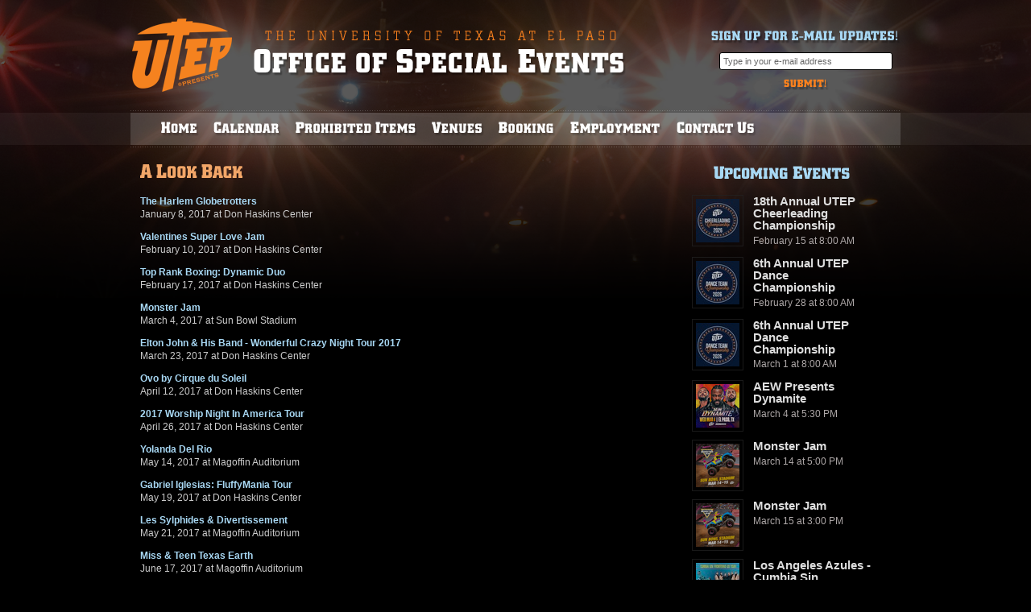

--- FILE ---
content_type: text/html; charset=utf-8
request_url: https://www.utepspecialevents.com/archive/2017
body_size: 4327
content:
<!DOCTYPE html PUBLIC "-//W3C//DTD XHTML 1.0 Transitional//EN"
	"http://www.w3.org/TR/xhtml1/DTD/xhtml1-transitional.dtd">
    
<html xmlns="http://www.w3.org/1999/xhtml" xml:lang="en" lang="en">
  <head>
    <meta http-equiv="Content-Type" content="text/html; charset=utf-8" />
    
    <title>A Look Back (2017) - UTEP Office of Special Events | El Paso, Texas</title>
    
    <link rel="preconnect" href="https://fonts.googleapis.com"> 
<link rel="preconnect" href="https://fonts.gstatic.com" crossorigin> 
<link href="https://fonts.googleapis.com/css2?family=Teko:wght@400&display=swap" rel="stylesheet">

    <link href="/stylesheets/application.css?1717528940" media="screen" rel="stylesheet" type="text/css" />
    
    <script src="/javascripts/jquery.js?1717528940" type="text/javascript"></script>
<script src="/javascripts/pngfix.js?1717528940" type="text/javascript"></script>
<script src="/javascripts/utep_events.js?1717528940" type="text/javascript"></script>

    <style>
      #bodyExtra h3 {
        font-family: 'Teko', sans-serif;
      }
    </style>
    
    <!--[if lte IE 6]>
    <script type="text/javascript">
//<![CDATA[
DD_belatedPNG.fix('#headerTitle p'); DD_belatedPNG.fix('#headerNavigation'); DD_belatedPNG.fix('#headerNavigation li a'); DD_belatedPNG.fix('h1'); DD_belatedPNG.fix('h2'); DD_belatedPNG.fix('#bodyContent .actions li a'); DD_belatedPNG.fix('.submitButton button span'); DD_belatedPNG.fix('#headerNewsletter label, #headerNewsletter button');
//]]>
</script>
    <![endif]-->
    
    <meta name="description" content="The Office of Special Events is dedicated to providing quality entertainment for UTEP and the El Paso/Juarez/Las Cruces communities. We handle everything from stadium blowouts to arena shows to intimate theatre productions." />
  	<meta name="keywords" content="utep office of special events, office of special events, el paso concert, el paso events, el paso special events, utep events, don haskins center, sun bowl, sun bowl stadium, sun bowl events, el paso film, el paso gallery, el paso music events" />

  	
      <script src="/mint/?js" type="text/javascript"></script>

      <!-- Fathom - beautiful, simple website analytics -->
        <script src="https://cdn.usefathom.com/script.js" data-site="ARNKJNPH" defer></script>
      <!-- / Fathom -->
    
    
  </head>
  
  <body class="archive hideExtra" id="show">
    <div id="pageContainer">
      <div id="pageHeader">
        <div id="headerTitle">
          <p><a href="http://www.utep.edu" target="_blank">UTEP Office of Special Events</a></p>
        </div>
        
        <div id="headerNewsletter">
          <form action="https://impulsedevelopment.createsend.com/t/r/s/oyulld/" method="post" id="subForm">
            <label for="oyulld-oyulld">Sign Up For E-mail Updates:</label>
            <input type="text" name="cm-oyulld-oyulld" id="oyulld-oyulld" value="Type in your e-mail address" onclick="this.value='';" />
            <button type="submit" name="submit" id="newsletter_submit">
              <span>Submit</span>
            </button>
          </form>
        </div>
        
        <ul class="navigation" id="headerNavigation"><li class="home"><a href="/">Home</a></li><li class="calendar"><ul><li><a href="/calendar/special_events">Calendar</a></li><li><a href="/archive">A Look Back</a></li></ul><a href="/calendar/special_events">Calendar</a></li><li class="prohibited_items"><ul><li><a href="/prohibited_items">Prohibited Items</a></li><li><a href="/prohibited_items/clear_bag_policy">Clear Bag Policy</a></li></ul><a href="/prohibited_items">Prohibited Items</a></li><li class="venues"><ul><li><a href="/venues/sun_bowl">Sun Bowl</a></li><li><a href="/venues/don_haskins_center">Don Haskins Center</a></li><li><a href="/venues/magoffin_auditorium">Magoffin Auditorium</a></li><li><a href="/helpful_links">Links</a></li></ul><a href="/venues">Venues</a></li><li class="booking"><a href="/booking">Booking</a></li><li class="employment"><a href="/employment">Employment</a></li><li class="contact"><ul><li><a href="/contact">Office Information</a></li><li><a href="/contact/staff">Staff</a></li></ul><a href="/contact">Contact</a></li></ul>
      </div>
      
      <div id="pageBody">
        <div id="bodyExtra">
          <div class="collection">
  
  
  
    
    
      <div class="row">
    
        
  
          <div class="item">
  
            <h2 class="featured">Featured Event</h2>
    
            <div class="image">
              
              <a href="/calendar/609-18th-annual-utep-cheerleading-championship"><img alt="18th Annual UTEP Cheerleading Championship" src="/system/event/image_1/609/Screen_Shot_2026-01-05_at_1.37.26_PM.jpg?1767645826" /></a>
    
            </div>
    
            <h3><a href="/calendar/609-18th-annual-utep-cheerleading-championship">18th Annual UTEP Cheerleading Championship</a></h3>
    
            <p>February 15 at 8:00 AM</p>
  
          </div>
    
        
  
          <div class="item">
  
            <h2 class="featured">Featured Event</h2>
    
            <div class="image">
              
              <a href="/calendar/610-6th-annual-utep-dance-championship"><img alt="6th Annual UTEP Dance Championship" src="/system/event/image_1/610/Screen_Shot_2026-01-05_at_1.37.07_PM.jpg?1767645936" /></a>
    
            </div>
    
            <h3><a href="/calendar/610-6th-annual-utep-dance-championship">6th Annual UTEP Dance Championship</a></h3>
    
            <p>February 28 at 8:00 AM</p>
  
          </div>
    
        
  
          <div class="item">
  
            <h2 class="featured">Featured Event</h2>
    
            <div class="image">
              
              <a href="/calendar/611-6th-annual-utep-dance-championship"><img alt="6th Annual UTEP Dance Championship" src="/system/event/image_1/611/Screen_Shot_2026-01-05_at_1.37.07_PM.jpg?1767646018" /></a>
    
            </div>
    
            <h3><a href="/calendar/611-6th-annual-utep-dance-championship">6th Annual UTEP Dance Championship</a></h3>
    
            <p>March  1 at 8:00 AM</p>
  
          </div>
    
        
      
      </div>
      
    
    
      <div class="row">
    
        
  
          <div class="item">
  
            <h2 class="featured">Featured Event</h2>
    
            <div class="image">
              
              <a href="/calendar/612-aew-presents-dynamite"><img alt="AEW Presents Dynamite" src="/system/event/image_1/612/03-04-26-AEW-Dynamite-El-PaSo-TX-VENUE-1080x1080.jpg?1767984662" /></a>
    
            </div>
    
            <h3><a href="/calendar/612-aew-presents-dynamite">AEW Presents Dynamite</a></h3>
    
            <p>March  4 at 5:30 PM</p>
  
          </div>
    
        
  
          <div class="item">
  
            <h2 class="featured">Featured Event</h2>
    
            <div class="image">
              
              <a href="/calendar/605-monster-jam"><img alt="Monster Jam" src="/system/event/image_1/605/1080x1080_BAILEY.jpg?1764631073" /></a>
    
            </div>
    
            <h3><a href="/calendar/605-monster-jam">Monster Jam</a></h3>
    
            <p>March 14 at 5:00 PM</p>
  
          </div>
    
        
  
          <div class="item">
  
            <h2 class="featured">Featured Event</h2>
    
            <div class="image">
              
              <a href="/calendar/606-monster-jam"><img alt="Monster Jam" src="/system/event/image_1/606/1080x1080_BAILEY.jpg?1764631169" /></a>
    
            </div>
    
            <h3><a href="/calendar/606-monster-jam">Monster Jam</a></h3>
    
            <p>March 15 at 3:00 PM</p>
  
          </div>
    
        
      
      </div>
      
    
    
      <div class="row">
    
        
  
          <div class="item">
  
            <h2 class="featured">Featured Event</h2>
    
            <div class="image">
              
              <a href="/calendar/602-los-angeles-azules-cumbia-sin-fronteras-us-tour"><img alt="Los Angeles Azules - Cumbia Sin Fronteras US Tour" src="/system/event/image_1/602/SQUARE_LQ.jpg?1761244451" /></a>
    
            </div>
    
            <h3><a href="/calendar/602-los-angeles-azules-cumbia-sin-fronteras-us-tour">Los Angeles Azules - Cumbia Sin Fronteras US Tour</a></h3>
    
            <p>March 28 at 8:00 PM</p>
  
          </div>
    
        
  
          <div class="item">
  
            <h2 class="featured">Featured Event</h2>
    
            <div class="image">
              
              <a href="/calendar/607-carlos-ballarta-naco-ladino"><img alt="Carlos Ballarta: Naco Ladino" src="/system/event/image_1/607/CarlosBallarta_ELP_TX_1080X1080.jpg?1764631348" /></a>
    
            </div>
    
            <h3><a href="/calendar/607-carlos-ballarta-naco-ladino">Carlos Ballarta: Naco Ladino</a></h3>
    
            <p>April  2 at 7:00 PM</p>
  
          </div>
    
        
  
          <div class="item">
  
            <h2 class="featured">Featured Event</h2>
    
            <div class="image">
              
              <a href="/calendar/593-the-harlem-globetrotters-100-year-tour"><img alt="The Harlem Globetrotters 100 Year Tour" src="/system/event/image_1/593/1080x1080_HGI26_El_Paso__TX.jpg?1757024435" /></a>
    
            </div>
    
            <h3><a href="/calendar/593-the-harlem-globetrotters-100-year-tour">The Harlem Globetrotters 100 Year Tour</a></h3>
    
            <p>April  4 at 2:00 PM</p>
  
          </div>
    
        
      
      </div>
      
    
    
      <div class="row">
    
        
  
          <div class="item">
  
            <h2 class="featured">Featured Event</h2>
    
            <div class="image">
              
              <a href="/calendar/608-john-crist-live"><img alt="John Crist Live!" src="/system/event/image_1/608/JohnCrist_ELP_TX_1080x1080.jpg?1765227450" /></a>
    
            </div>
    
            <h3><a href="/calendar/608-john-crist-live">John Crist Live!</a></h3>
    
            <p>April 16 at 7:00 PM</p>
  
          </div>
    
        
  
          <div class="item">
  
            <h2 class="featured">Featured Event</h2>
    
            <div class="image">
              
              <a href="/calendar/613-bts-world-tour-arirang-in-el-paso"><img alt="BTS WORLD TOUR 'ARIRANG' IN EL PASO" src="/system/event/image_1/613/Static_Social-Instagram_1080x1350_BTS_2026_Regional_SunBowlStadium_0502_2.jpg?1769191691" /></a>
    
            </div>
    
            <h3><a href="/calendar/613-bts-world-tour-arirang-in-el-paso">BTS WORLD TOUR 'ARIRANG' IN EL PASO</a></h3>
    
            <p>May  2 at 8:00 PM</p>
  
          </div>
    
        
  
          <div class="item">
  
            <h2 class="featured">Featured Event</h2>
    
            <div class="image">
              
              <a href="/calendar/614-bts-world-tour-arirang-in-el-paso"><img alt="BTS WORLD TOUR 'ARIRANG' IN EL PASO" src="/system/event/image_1/614/Static_Social-Instagram_1080x1350_BTS_2026_Regional_SunBowlStadium_0502_2.jpg?1769191705" /></a>
    
            </div>
    
            <h3><a href="/calendar/614-bts-world-tour-arirang-in-el-paso">BTS WORLD TOUR 'ARIRANG' IN EL PASO</a></h3>
    
            <p>May  3 at 8:00 PM</p>
  
          </div>
    
        
      
      </div>
      
    
    
      <div class="row">
    
        
  
          <div class="item">
  
            <h2 class="featured">Featured Event</h2>
    
            <div class="image">
              
              <a href="/calendar/604-alejandro-fern-ndez-de-rey-a-rey"><img alt="Alejandro Fernández: de Rey a Rey" src="/system/event/image_1/604/Static_Social-Instagram_1080x1080_AlejandroFernandez_2026_Regional_UTEPDonHaskinsCenter_0919.jpg?1763400315" /></a>
    
            </div>
    
            <h3><a href="/calendar/604-alejandro-fern-ndez-de-rey-a-rey">Alejandro Fernández: de Rey a Rey</a></h3>
    
            <p>September 19 at 8:30 PM</p>
  
          </div>
    
        
      
      </div>
      
    
  
  
  
</div>
        </div>
        
        <div id="bodyContent">
          <h1>A Look Back (2017)</h1>
          
          



  <dl>
  
    
  
      <dt>The Harlem Globetrotters</dt>
      
      <dd>January  8, 2017 at Don Haskins Center</dd>
  
    
  
      <dt>Valentines Super Love Jam</dt>
      
      <dd>February 10, 2017 at Don Haskins Center</dd>
  
    
  
      <dt>Top Rank Boxing: Dynamic Duo</dt>
      
      <dd>February 17, 2017 at Don Haskins Center</dd>
  
    
  
      <dt>Monster Jam</dt>
      
      <dd>March  4, 2017 at Sun Bowl Stadium</dd>
  
    
  
      <dt>Elton John & His Band - Wonderful Crazy Night Tour 2017</dt>
      
      <dd>March 23, 2017 at Don Haskins Center</dd>
  
    
  
      <dt>Ovo by Cirque du Soleil</dt>
      
      <dd>April 12, 2017 at Don Haskins Center</dd>
  
    
  
      <dt>2017 Worship Night In America Tour</dt>
      
      <dd>April 26, 2017 at Don Haskins Center</dd>
  
    
  
      <dt>Yolanda Del Rio</dt>
      
      <dd>May 14, 2017 at Magoffin Auditorium</dd>
  
    
  
      <dt>Gabriel Iglesias: FluffyMania Tour </dt>
      
      <dd>May 19, 2017 at Don Haskins Center</dd>
  
    
  
      <dt>Les Sylphides & Divertissement</dt>
      
      <dd>May 21, 2017 at Magoffin Auditorium</dd>
  
    
  
      <dt>Miss & Teen Texas Earth</dt>
      
      <dd>June 17, 2017 at Magoffin Auditorium</dd>
  
    
  
      <dt>Miss El Paso Texas & Miss El Paso Teen Texas</dt>
      
      <dd>June 23, 2017 at Magoffin Auditorium</dd>
  
    
  
      <dt>Old School Throwback Jam</dt>
      
      <dd>July 14, 2017 at Don Haskins Center</dd>
  
    
  
      <dt>Journey</dt>
      
      <dd>July 19, 2017 at Don Haskins Center</dd>
  
    
  
      <dt>NPC Sun City National Qualifer Regional</dt>
      
      <dd>August 12, 2017 at Magoffin Auditorium</dd>
  
    
  
      <dt>GUNS N' ROSES NOT IN THIS LIFETIME TOUR </dt>
      
      <dd>September  6, 2017 at Sun Bowl Stadium</dd>
  
    
  
      <dt>Marco Antonio Solis</dt>
      
      <dd>September 23, 2017 at Don Haskins Center</dd>
  
    
  
      <dt>WWE LIVE!</dt>
      
      <dd>September 25, 2017 at Don Haskins Center</dd>
  
    
  
      <dt>Sunrise Yoga Fest</dt>
      
      <dd>October  1, 2017 at Sun Bowl Stadium</dd>
  
    
  
      <dt>A Perfect Circle</dt>
      
      <dd>October 26, 2017 at Don Haskins Center</dd>
  
    
  
      <dt>Gala of the Royal Horses</dt>
      
      <dd>November  1, 2017 at Don Haskins Center</dd>
  
    
  
      <dt>Night of Contemporary Dance</dt>
      
      <dd>November  4, 2017 at Magoffin Auditorium</dd>
  
    
  
      <dt>The Nutcracker</dt>
      
      <dd>December  1, 2017 at Magoffin Auditorium</dd>
  
    
  
      <dt>Trans-Siberian Orchestra</dt>
      
      <dd>December  6, 2017 at Don Haskins Center</dd>
  
    
  
  </dl>
  

        </div>
        
        <div id="bodySidebar">
          <div class="section">
            <h2 id="h2_sidebar-upcoming_events">Upcoming Events</h2>
            
            

  <div class="collection">
  
    

      <div class="item">
  
        <div class="image">
  
          <a href="/calendar/609-18th-annual-utep-cheerleading-championship"><img alt="18th Annual UTEP Cheerleading Championship" src="/system/event/image_1/609/tiny/Screen_Shot_2026-01-05_at_1.37.26_PM.jpg?1767645826" /></a>
  
        </div>
  
        <h3><a href="/calendar/609-18th-annual-utep-cheerleading-championship">18th Annual UTEP Cheerleading Championship</a></h3>
  
        <p>February 15 at 8:00 AM</p>

      </div>
  
    

      <div class="item">
  
        <div class="image">
  
          <a href="/calendar/610-6th-annual-utep-dance-championship"><img alt="6th Annual UTEP Dance Championship" src="/system/event/image_1/610/tiny/Screen_Shot_2026-01-05_at_1.37.07_PM.jpg?1767645936" /></a>
  
        </div>
  
        <h3><a href="/calendar/610-6th-annual-utep-dance-championship">6th Annual UTEP Dance Championship</a></h3>
  
        <p>February 28 at 8:00 AM</p>

      </div>
  
    

      <div class="item">
  
        <div class="image">
  
          <a href="/calendar/611-6th-annual-utep-dance-championship"><img alt="6th Annual UTEP Dance Championship" src="/system/event/image_1/611/tiny/Screen_Shot_2026-01-05_at_1.37.07_PM.jpg?1767646018" /></a>
  
        </div>
  
        <h3><a href="/calendar/611-6th-annual-utep-dance-championship">6th Annual UTEP Dance Championship</a></h3>
  
        <p>March  1 at 8:00 AM</p>

      </div>
  
    

      <div class="item">
  
        <div class="image">
  
          <a href="/calendar/612-aew-presents-dynamite"><img alt="AEW Presents Dynamite" src="/system/event/image_1/612/tiny/03-04-26-AEW-Dynamite-El-PaSo-TX-VENUE-1080x1080.jpg?1767984662" /></a>
  
        </div>
  
        <h3><a href="/calendar/612-aew-presents-dynamite">AEW Presents Dynamite</a></h3>
  
        <p>March  4 at 5:30 PM</p>

      </div>
  
    

      <div class="item">
  
        <div class="image">
  
          <a href="/calendar/605-monster-jam"><img alt="Monster Jam" src="/system/event/image_1/605/tiny/1080x1080_BAILEY.jpg?1764631073" /></a>
  
        </div>
  
        <h3><a href="/calendar/605-monster-jam">Monster Jam</a></h3>
  
        <p>March 14 at 5:00 PM</p>

      </div>
  
    

      <div class="item">
  
        <div class="image">
  
          <a href="/calendar/606-monster-jam"><img alt="Monster Jam" src="/system/event/image_1/606/tiny/1080x1080_BAILEY.jpg?1764631169" /></a>
  
        </div>
  
        <h3><a href="/calendar/606-monster-jam">Monster Jam</a></h3>
  
        <p>March 15 at 3:00 PM</p>

      </div>
  
    

      <div class="item">
  
        <div class="image">
  
          <a href="/calendar/602-los-angeles-azules-cumbia-sin-fronteras-us-tour"><img alt="Los Angeles Azules - Cumbia Sin Fronteras US Tour" src="/system/event/image_1/602/tiny/SQUARE_LQ.jpg?1761244451" /></a>
  
        </div>
  
        <h3><a href="/calendar/602-los-angeles-azules-cumbia-sin-fronteras-us-tour">Los Angeles Azules - Cumbia Sin Fronteras US Tour</a></h3>
  
        <p>March 28 at 8:00 PM</p>

      </div>
  
    

      <div class="item">
  
        <div class="image">
  
          <a href="/calendar/607-carlos-ballarta-naco-ladino"><img alt="Carlos Ballarta: Naco Ladino" src="/system/event/image_1/607/tiny/CarlosBallarta_ELP_TX_1080X1080.jpg?1764631348" /></a>
  
        </div>
  
        <h3><a href="/calendar/607-carlos-ballarta-naco-ladino">Carlos Ballarta: Naco Ladino</a></h3>
  
        <p>April  2 at 7:00 PM</p>

      </div>
  
    

      <div class="item">
  
        <div class="image">
  
          <a href="/calendar/593-the-harlem-globetrotters-100-year-tour"><img alt="The Harlem Globetrotters 100 Year Tour" src="/system/event/image_1/593/tiny/1080x1080_HGI26_El_Paso__TX.jpg?1757024435" /></a>
  
        </div>
  
        <h3><a href="/calendar/593-the-harlem-globetrotters-100-year-tour">The Harlem Globetrotters 100 Year Tour</a></h3>
  
        <p>April  4 at 2:00 PM</p>

      </div>
  
    

      <div class="item">
  
        <div class="image">
  
          <a href="/calendar/608-john-crist-live"><img alt="John Crist Live!" src="/system/event/image_1/608/tiny/JohnCrist_ELP_TX_1080x1080.jpg?1765227450" /></a>
  
        </div>
  
        <h3><a href="/calendar/608-john-crist-live">John Crist Live!</a></h3>
  
        <p>April 16 at 7:00 PM</p>

      </div>
  
    

      <div class="item">
  
        <div class="image">
  
          <a href="/calendar/613-bts-world-tour-arirang-in-el-paso"><img alt="BTS WORLD TOUR 'ARIRANG' IN EL PASO" src="/system/event/image_1/613/tiny/Static_Social-Instagram_1080x1350_BTS_2026_Regional_SunBowlStadium_0502_2.jpg?1769191691" /></a>
  
        </div>
  
        <h3><a href="/calendar/613-bts-world-tour-arirang-in-el-paso">BTS WORLD TOUR 'ARIRANG' IN EL PASO</a></h3>
  
        <p>May  2 at 8:00 PM</p>

      </div>
  
    

      <div class="item">
  
        <div class="image">
  
          <a href="/calendar/614-bts-world-tour-arirang-in-el-paso"><img alt="BTS WORLD TOUR 'ARIRANG' IN EL PASO" src="/system/event/image_1/614/tiny/Static_Social-Instagram_1080x1350_BTS_2026_Regional_SunBowlStadium_0502_2.jpg?1769191705" /></a>
  
        </div>
  
        <h3><a href="/calendar/614-bts-world-tour-arirang-in-el-paso">BTS WORLD TOUR 'ARIRANG' IN EL PASO</a></h3>
  
        <p>May  3 at 8:00 PM</p>

      </div>
  
    

      <div class="item">
  
        <div class="image">
  
          <a href="/calendar/604-alejandro-fern-ndez-de-rey-a-rey"><img alt="Alejandro Fernández: de Rey a Rey" src="/system/event/image_1/604/tiny/Static_Social-Instagram_1080x1080_AlejandroFernandez_2026_Regional_UTEPDonHaskinsCenter_0919.jpg?1763400315" /></a>
  
        </div>
  
        <h3><a href="/calendar/604-alejandro-fern-ndez-de-rey-a-rey">Alejandro Fernández: de Rey a Rey</a></h3>
  
        <p>September 19 at 8:30 PM</p>

      </div>
  
    
  
  </div>
  

          </div>
        </div>
      </div>
      
      <div id="pageFooter">
        <div id="footerCopyright">
          <p>Copyright &copy; 2026 - UTEP Office of Special Events</p>
        </div>
        
        <div id="footerDeveloper">
          <p>An <a href="http://www.impulsedevelopment.com" target="_blank">Impulse Development</a> Website</p>
        </div>
      </div>
    </div>
  </body>
</html>


--- FILE ---
content_type: text/html; charset=utf-8
request_url: https://www.utepspecialevents.com/mint/?js
body_size: 3684
content:
<!DOCTYPE html PUBLIC "-//W3C//DTD XHTML 1.0 Transitional//EN"
	"http://www.w3.org/TR/xhtml1/DTD/xhtml1-transitional.dtd">
    
<html xmlns="http://www.w3.org/1999/xhtml" xml:lang="en" lang="en">
  <head>
    <meta http-equiv="Content-Type" content="text/html; charset=utf-8" />
    
    <title>UTEP Office of Special Events | El Paso, Texas</title>
    
    <link rel="preconnect" href="https://fonts.googleapis.com"> 
<link rel="preconnect" href="https://fonts.gstatic.com" crossorigin> 
<link href="https://fonts.googleapis.com/css2?family=Teko:wght@400&display=swap" rel="stylesheet">

    <link href="/stylesheets/application.css?1717528940" media="screen" rel="stylesheet" type="text/css" />
    
    <script src="/javascripts/jquery.js?1717528940" type="text/javascript"></script>
<script src="/javascripts/pngfix.js?1717528940" type="text/javascript"></script>
<script src="/javascripts/utep_events.js?1717528940" type="text/javascript"></script>

    <style>
      #bodyExtra h3 {
        font-family: 'Teko', sans-serif;
      }
    </style>
    
    <!--[if lte IE 6]>
    <script type="text/javascript">
//<![CDATA[
DD_belatedPNG.fix('#headerTitle p'); DD_belatedPNG.fix('#headerNavigation'); DD_belatedPNG.fix('#headerNavigation li a'); DD_belatedPNG.fix('h1'); DD_belatedPNG.fix('h2'); DD_belatedPNG.fix('#bodyContent .actions li a'); DD_belatedPNG.fix('.submitButton button span'); DD_belatedPNG.fix('#headerNewsletter label, #headerNewsletter button');
//]]>
</script>
    <![endif]-->
    
    <meta name="description" content="The Office of Special Events is dedicated to providing quality entertainment for UTEP and the El Paso/Juarez/Las Cruces communities. We handle everything from stadium blowouts to arena shows to intimate theatre productions." />
  	<meta name="keywords" content="utep office of special events, office of special events, el paso concert, el paso events, el paso special events, utep events, don haskins center, sun bowl, sun bowl stadium, sun bowl events, el paso film, el paso gallery, el paso music events" />

  	
      <script src="/mint/?js" type="text/javascript"></script>

      <!-- Fathom - beautiful, simple website analytics -->
        <script src="https://cdn.usefathom.com/script.js" data-site="ARNKJNPH" defer></script>
      <!-- / Fathom -->
    
    
  </head>
  
  <body class="home hideExtra" id="page_not_found">
    <div id="pageContainer">
      <div id="pageHeader">
        <div id="headerTitle">
          <p><a href="http://www.utep.edu" target="_blank">UTEP Office of Special Events</a></p>
        </div>
        
        <div id="headerNewsletter">
          <form action="https://impulsedevelopment.createsend.com/t/r/s/oyulld/" method="post" id="subForm">
            <label for="oyulld-oyulld">Sign Up For E-mail Updates:</label>
            <input type="text" name="cm-oyulld-oyulld" id="oyulld-oyulld" value="Type in your e-mail address" onclick="this.value='';" />
            <button type="submit" name="submit" id="newsletter_submit">
              <span>Submit</span>
            </button>
          </form>
        </div>
        
        <ul class="navigation" id="headerNavigation"><li class="home"><a href="/">Home</a></li><li class="calendar"><ul><li><a href="/calendar/special_events">Calendar</a></li><li><a href="/archive">A Look Back</a></li></ul><a href="/calendar/special_events">Calendar</a></li><li class="prohibited_items"><ul><li><a href="/prohibited_items">Prohibited Items</a></li><li><a href="/prohibited_items/clear_bag_policy">Clear Bag Policy</a></li></ul><a href="/prohibited_items">Prohibited Items</a></li><li class="venues"><ul><li><a href="/venues/sun_bowl">Sun Bowl</a></li><li><a href="/venues/don_haskins_center">Don Haskins Center</a></li><li><a href="/venues/magoffin_auditorium">Magoffin Auditorium</a></li><li><a href="/helpful_links">Links</a></li></ul><a href="/venues">Venues</a></li><li class="booking"><a href="/booking">Booking</a></li><li class="employment"><a href="/employment">Employment</a></li><li class="contact"><ul><li><a href="/contact">Office Information</a></li><li><a href="/contact/staff">Staff</a></li></ul><a href="/contact">Contact</a></li></ul>
      </div>
      
      <div id="pageBody">
        <div id="bodyExtra">
          <div class="collection">
  
  
  
    
    
      <div class="row">
    
        
  
          <div class="item">
  
            <h2 class="featured">Featured Event</h2>
    
            <div class="image">
              
              <a href="/calendar/609-18th-annual-utep-cheerleading-championship"><img alt="18th Annual UTEP Cheerleading Championship" src="/system/event/image_1/609/Screen_Shot_2026-01-05_at_1.37.26_PM.jpg?1767645826" /></a>
    
            </div>
    
            <h3><a href="/calendar/609-18th-annual-utep-cheerleading-championship">18th Annual UTEP Cheerleading Championship</a></h3>
    
            <p>February 15 at 8:00 AM</p>
  
          </div>
    
        
  
          <div class="item">
  
            <h2 class="featured">Featured Event</h2>
    
            <div class="image">
              
              <a href="/calendar/610-6th-annual-utep-dance-championship"><img alt="6th Annual UTEP Dance Championship" src="/system/event/image_1/610/Screen_Shot_2026-01-05_at_1.37.07_PM.jpg?1767645936" /></a>
    
            </div>
    
            <h3><a href="/calendar/610-6th-annual-utep-dance-championship">6th Annual UTEP Dance Championship</a></h3>
    
            <p>February 28 at 8:00 AM</p>
  
          </div>
    
        
  
          <div class="item">
  
            <h2 class="featured">Featured Event</h2>
    
            <div class="image">
              
              <a href="/calendar/611-6th-annual-utep-dance-championship"><img alt="6th Annual UTEP Dance Championship" src="/system/event/image_1/611/Screen_Shot_2026-01-05_at_1.37.07_PM.jpg?1767646018" /></a>
    
            </div>
    
            <h3><a href="/calendar/611-6th-annual-utep-dance-championship">6th Annual UTEP Dance Championship</a></h3>
    
            <p>March  1 at 8:00 AM</p>
  
          </div>
    
        
      
      </div>
      
    
    
      <div class="row">
    
        
  
          <div class="item">
  
            <h2 class="featured">Featured Event</h2>
    
            <div class="image">
              
              <a href="/calendar/612-aew-presents-dynamite"><img alt="AEW Presents Dynamite" src="/system/event/image_1/612/03-04-26-AEW-Dynamite-El-PaSo-TX-VENUE-1080x1080.jpg?1767984662" /></a>
    
            </div>
    
            <h3><a href="/calendar/612-aew-presents-dynamite">AEW Presents Dynamite</a></h3>
    
            <p>March  4 at 5:30 PM</p>
  
          </div>
    
        
  
          <div class="item">
  
            <h2 class="featured">Featured Event</h2>
    
            <div class="image">
              
              <a href="/calendar/605-monster-jam"><img alt="Monster Jam" src="/system/event/image_1/605/1080x1080_BAILEY.jpg?1764631073" /></a>
    
            </div>
    
            <h3><a href="/calendar/605-monster-jam">Monster Jam</a></h3>
    
            <p>March 14 at 5:00 PM</p>
  
          </div>
    
        
  
          <div class="item">
  
            <h2 class="featured">Featured Event</h2>
    
            <div class="image">
              
              <a href="/calendar/606-monster-jam"><img alt="Monster Jam" src="/system/event/image_1/606/1080x1080_BAILEY.jpg?1764631169" /></a>
    
            </div>
    
            <h3><a href="/calendar/606-monster-jam">Monster Jam</a></h3>
    
            <p>March 15 at 3:00 PM</p>
  
          </div>
    
        
      
      </div>
      
    
    
      <div class="row">
    
        
  
          <div class="item">
  
            <h2 class="featured">Featured Event</h2>
    
            <div class="image">
              
              <a href="/calendar/602-los-angeles-azules-cumbia-sin-fronteras-us-tour"><img alt="Los Angeles Azules - Cumbia Sin Fronteras US Tour" src="/system/event/image_1/602/SQUARE_LQ.jpg?1761244451" /></a>
    
            </div>
    
            <h3><a href="/calendar/602-los-angeles-azules-cumbia-sin-fronteras-us-tour">Los Angeles Azules - Cumbia Sin Fronteras US Tour</a></h3>
    
            <p>March 28 at 8:00 PM</p>
  
          </div>
    
        
  
          <div class="item">
  
            <h2 class="featured">Featured Event</h2>
    
            <div class="image">
              
              <a href="/calendar/607-carlos-ballarta-naco-ladino"><img alt="Carlos Ballarta: Naco Ladino" src="/system/event/image_1/607/CarlosBallarta_ELP_TX_1080X1080.jpg?1764631348" /></a>
    
            </div>
    
            <h3><a href="/calendar/607-carlos-ballarta-naco-ladino">Carlos Ballarta: Naco Ladino</a></h3>
    
            <p>April  2 at 7:00 PM</p>
  
          </div>
    
        
  
          <div class="item">
  
            <h2 class="featured">Featured Event</h2>
    
            <div class="image">
              
              <a href="/calendar/593-the-harlem-globetrotters-100-year-tour"><img alt="The Harlem Globetrotters 100 Year Tour" src="/system/event/image_1/593/1080x1080_HGI26_El_Paso__TX.jpg?1757024435" /></a>
    
            </div>
    
            <h3><a href="/calendar/593-the-harlem-globetrotters-100-year-tour">The Harlem Globetrotters 100 Year Tour</a></h3>
    
            <p>April  4 at 2:00 PM</p>
  
          </div>
    
        
      
      </div>
      
    
    
      <div class="row">
    
        
  
          <div class="item">
  
            <h2 class="featured">Featured Event</h2>
    
            <div class="image">
              
              <a href="/calendar/608-john-crist-live"><img alt="John Crist Live!" src="/system/event/image_1/608/JohnCrist_ELP_TX_1080x1080.jpg?1765227450" /></a>
    
            </div>
    
            <h3><a href="/calendar/608-john-crist-live">John Crist Live!</a></h3>
    
            <p>April 16 at 7:00 PM</p>
  
          </div>
    
        
  
          <div class="item">
  
            <h2 class="featured">Featured Event</h2>
    
            <div class="image">
              
              <a href="/calendar/613-bts-world-tour-arirang-in-el-paso"><img alt="BTS WORLD TOUR 'ARIRANG' IN EL PASO" src="/system/event/image_1/613/Static_Social-Instagram_1080x1350_BTS_2026_Regional_SunBowlStadium_0502_2.jpg?1769191691" /></a>
    
            </div>
    
            <h3><a href="/calendar/613-bts-world-tour-arirang-in-el-paso">BTS WORLD TOUR 'ARIRANG' IN EL PASO</a></h3>
    
            <p>May  2 at 8:00 PM</p>
  
          </div>
    
        
  
          <div class="item">
  
            <h2 class="featured">Featured Event</h2>
    
            <div class="image">
              
              <a href="/calendar/614-bts-world-tour-arirang-in-el-paso"><img alt="BTS WORLD TOUR 'ARIRANG' IN EL PASO" src="/system/event/image_1/614/Static_Social-Instagram_1080x1350_BTS_2026_Regional_SunBowlStadium_0502_2.jpg?1769191705" /></a>
    
            </div>
    
            <h3><a href="/calendar/614-bts-world-tour-arirang-in-el-paso">BTS WORLD TOUR 'ARIRANG' IN EL PASO</a></h3>
    
            <p>May  3 at 8:00 PM</p>
  
          </div>
    
        
      
      </div>
      
    
    
      <div class="row">
    
        
  
          <div class="item">
  
            <h2 class="featured">Featured Event</h2>
    
            <div class="image">
              
              <a href="/calendar/604-alejandro-fern-ndez-de-rey-a-rey"><img alt="Alejandro Fernández: de Rey a Rey" src="/system/event/image_1/604/Static_Social-Instagram_1080x1080_AlejandroFernandez_2026_Regional_UTEPDonHaskinsCenter_0919.jpg?1763400315" /></a>
    
            </div>
    
            <h3><a href="/calendar/604-alejandro-fern-ndez-de-rey-a-rey">Alejandro Fernández: de Rey a Rey</a></h3>
    
            <p>September 19 at 8:30 PM</p>
  
          </div>
    
        
      
      </div>
      
    
  
  
  
</div>
        </div>
        
        <div id="bodyContent">
          <h1>Page Not Found</h1>
          
          

<p>The requested page has moved or cannot be found.</p>
        </div>
        
        <div id="bodySidebar">
          <div class="section">
            <h2 id="h2_sidebar-upcoming_events">Upcoming Events</h2>
            
            

  <div class="collection">
  
    

      <div class="item">
  
        <div class="image">
  
          <a href="/calendar/609-18th-annual-utep-cheerleading-championship"><img alt="18th Annual UTEP Cheerleading Championship" src="/system/event/image_1/609/tiny/Screen_Shot_2026-01-05_at_1.37.26_PM.jpg?1767645826" /></a>
  
        </div>
  
        <h3><a href="/calendar/609-18th-annual-utep-cheerleading-championship">18th Annual UTEP Cheerleading Championship</a></h3>
  
        <p>February 15 at 8:00 AM</p>

      </div>
  
    

      <div class="item">
  
        <div class="image">
  
          <a href="/calendar/610-6th-annual-utep-dance-championship"><img alt="6th Annual UTEP Dance Championship" src="/system/event/image_1/610/tiny/Screen_Shot_2026-01-05_at_1.37.07_PM.jpg?1767645936" /></a>
  
        </div>
  
        <h3><a href="/calendar/610-6th-annual-utep-dance-championship">6th Annual UTEP Dance Championship</a></h3>
  
        <p>February 28 at 8:00 AM</p>

      </div>
  
    

      <div class="item">
  
        <div class="image">
  
          <a href="/calendar/611-6th-annual-utep-dance-championship"><img alt="6th Annual UTEP Dance Championship" src="/system/event/image_1/611/tiny/Screen_Shot_2026-01-05_at_1.37.07_PM.jpg?1767646018" /></a>
  
        </div>
  
        <h3><a href="/calendar/611-6th-annual-utep-dance-championship">6th Annual UTEP Dance Championship</a></h3>
  
        <p>March  1 at 8:00 AM</p>

      </div>
  
    

      <div class="item">
  
        <div class="image">
  
          <a href="/calendar/612-aew-presents-dynamite"><img alt="AEW Presents Dynamite" src="/system/event/image_1/612/tiny/03-04-26-AEW-Dynamite-El-PaSo-TX-VENUE-1080x1080.jpg?1767984662" /></a>
  
        </div>
  
        <h3><a href="/calendar/612-aew-presents-dynamite">AEW Presents Dynamite</a></h3>
  
        <p>March  4 at 5:30 PM</p>

      </div>
  
    

      <div class="item">
  
        <div class="image">
  
          <a href="/calendar/605-monster-jam"><img alt="Monster Jam" src="/system/event/image_1/605/tiny/1080x1080_BAILEY.jpg?1764631073" /></a>
  
        </div>
  
        <h3><a href="/calendar/605-monster-jam">Monster Jam</a></h3>
  
        <p>March 14 at 5:00 PM</p>

      </div>
  
    

      <div class="item">
  
        <div class="image">
  
          <a href="/calendar/606-monster-jam"><img alt="Monster Jam" src="/system/event/image_1/606/tiny/1080x1080_BAILEY.jpg?1764631169" /></a>
  
        </div>
  
        <h3><a href="/calendar/606-monster-jam">Monster Jam</a></h3>
  
        <p>March 15 at 3:00 PM</p>

      </div>
  
    

      <div class="item">
  
        <div class="image">
  
          <a href="/calendar/602-los-angeles-azules-cumbia-sin-fronteras-us-tour"><img alt="Los Angeles Azules - Cumbia Sin Fronteras US Tour" src="/system/event/image_1/602/tiny/SQUARE_LQ.jpg?1761244451" /></a>
  
        </div>
  
        <h3><a href="/calendar/602-los-angeles-azules-cumbia-sin-fronteras-us-tour">Los Angeles Azules - Cumbia Sin Fronteras US Tour</a></h3>
  
        <p>March 28 at 8:00 PM</p>

      </div>
  
    

      <div class="item">
  
        <div class="image">
  
          <a href="/calendar/607-carlos-ballarta-naco-ladino"><img alt="Carlos Ballarta: Naco Ladino" src="/system/event/image_1/607/tiny/CarlosBallarta_ELP_TX_1080X1080.jpg?1764631348" /></a>
  
        </div>
  
        <h3><a href="/calendar/607-carlos-ballarta-naco-ladino">Carlos Ballarta: Naco Ladino</a></h3>
  
        <p>April  2 at 7:00 PM</p>

      </div>
  
    

      <div class="item">
  
        <div class="image">
  
          <a href="/calendar/593-the-harlem-globetrotters-100-year-tour"><img alt="The Harlem Globetrotters 100 Year Tour" src="/system/event/image_1/593/tiny/1080x1080_HGI26_El_Paso__TX.jpg?1757024435" /></a>
  
        </div>
  
        <h3><a href="/calendar/593-the-harlem-globetrotters-100-year-tour">The Harlem Globetrotters 100 Year Tour</a></h3>
  
        <p>April  4 at 2:00 PM</p>

      </div>
  
    

      <div class="item">
  
        <div class="image">
  
          <a href="/calendar/608-john-crist-live"><img alt="John Crist Live!" src="/system/event/image_1/608/tiny/JohnCrist_ELP_TX_1080x1080.jpg?1765227450" /></a>
  
        </div>
  
        <h3><a href="/calendar/608-john-crist-live">John Crist Live!</a></h3>
  
        <p>April 16 at 7:00 PM</p>

      </div>
  
    

      <div class="item">
  
        <div class="image">
  
          <a href="/calendar/613-bts-world-tour-arirang-in-el-paso"><img alt="BTS WORLD TOUR 'ARIRANG' IN EL PASO" src="/system/event/image_1/613/tiny/Static_Social-Instagram_1080x1350_BTS_2026_Regional_SunBowlStadium_0502_2.jpg?1769191691" /></a>
  
        </div>
  
        <h3><a href="/calendar/613-bts-world-tour-arirang-in-el-paso">BTS WORLD TOUR 'ARIRANG' IN EL PASO</a></h3>
  
        <p>May  2 at 8:00 PM</p>

      </div>
  
    

      <div class="item">
  
        <div class="image">
  
          <a href="/calendar/614-bts-world-tour-arirang-in-el-paso"><img alt="BTS WORLD TOUR 'ARIRANG' IN EL PASO" src="/system/event/image_1/614/tiny/Static_Social-Instagram_1080x1350_BTS_2026_Regional_SunBowlStadium_0502_2.jpg?1769191705" /></a>
  
        </div>
  
        <h3><a href="/calendar/614-bts-world-tour-arirang-in-el-paso">BTS WORLD TOUR 'ARIRANG' IN EL PASO</a></h3>
  
        <p>May  3 at 8:00 PM</p>

      </div>
  
    

      <div class="item">
  
        <div class="image">
  
          <a href="/calendar/604-alejandro-fern-ndez-de-rey-a-rey"><img alt="Alejandro Fernández: de Rey a Rey" src="/system/event/image_1/604/tiny/Static_Social-Instagram_1080x1080_AlejandroFernandez_2026_Regional_UTEPDonHaskinsCenter_0919.jpg?1763400315" /></a>
  
        </div>
  
        <h3><a href="/calendar/604-alejandro-fern-ndez-de-rey-a-rey">Alejandro Fernández: de Rey a Rey</a></h3>
  
        <p>September 19 at 8:30 PM</p>

      </div>
  
    
  
  </div>
  

          </div>
        </div>
      </div>
      
      <div id="pageFooter">
        <div id="footerCopyright">
          <p>Copyright &copy; 2026 - UTEP Office of Special Events</p>
        </div>
        
        <div id="footerDeveloper">
          <p>An <a href="http://www.impulsedevelopment.com" target="_blank">Impulse Development</a> Website</p>
        </div>
      </div>
    </div>
  </body>
</html>


--- FILE ---
content_type: text/css
request_url: https://www.utepspecialevents.com/stylesheets/application.css?1717528940
body_size: 17741
content:
/*
	Website		Impulse Development Application Framework
	Author		Impulse Development
	Date		June 2009
=============================================== */

/* =GENERAL
----------------------------------------------- */

/* GENERAL: =Reset */

body, div, dl, dt, dd, ul, ol, li, h1, h2, h3, h4, h5, h6, pre, form, fieldset, input, textarea, p, blockquote, th, td, button {
	font-family: Arial, Helvetica, sans-serif;
	margin: 0;
	padding: 0;
}

body {
	font-size: 62.5%;
}

table {
	border-collapse: collapse;
	border-spacing: 0;
}

fieldset, img {
	border: 0;
}

address, caption, cite, code, dfn, em, strong, th, var {
	font-style: normal;
	font-weight: normal;
}

ol, ul {
	list-style: none;
}

caption, th {
	text-align: left;
}

h1, h2, h3, h4, h5, h6, textarea, button {
	font-size: 100%;
	font-weight: normal;
}

q:before, q:after {
	content: '';
}

abbr, acronym {
	border: 0;
}

button::-moz-focus-inner{
	padding:0;
	border:none
}

/* =TYPOGRAPHY
----------------------------------------------- */

/* TYPOGRAPHY: =Headings */

h1 {
	height: 19px;
	margin-bottom: 20px;
	overflow: hidden;
	text-indent: -5000px;
	width: 100%;
}

	.home#index h1 {
		background: url(../images/h1-nothing_to_do_in_el_paso.png) no-repeat left;
	}
	
	.home#page_not_found h1 {
		background: url(../images/h1-page_not_found.png) no-repeat left;
	}
	
	.calendar h1 {
		background: url(../images/h1-calendar.png) no-repeat left;
	}
	
	.calendar#cinema_novo h1 {
		background: url(../images/h1-cinema_novo.png) no-repeat left;
	}
	
	.calendar#wednesday_music_cafe h1 {
		background: url(../images/h1-wednesday_music_cafe.png) no-repeat left;
	}
	
	.calendar#union_exhibition_gallery h1 {
		background: url(../images/h1-union_exhibition_gallery.png) no-repeat left;
	}
	
	.calendar#special_events h1 {
		background: url(../images/h1-special_events.png) no-repeat left;
	}

	.calendar#signature_series h1 {
		background: url(../images/h1-signature_series.png) no-repeat left;
	}
	
	.tickets h1 {
		background: url(../images/h1-tickets.png) no-repeat left;
	}

	.employment h1 {
		background: url(../images/h1-employment.png) no-repeat left;
	}

	.prohibited_items h1 {
		background: url(../images/h1-prohibited_items.png) no-repeat left;
	}

	.prohibited_items#clear_bag_policy h1 {
		background: url(../images/h1-clear_bag_policy.png) no-repeat left;
	}
	
	.archive h1 {
		background: url(../images/h1-a_look_back.png) no-repeat left;
	}
	
	.venues h1 {
		background: url(../images/h1-venues.png) no-repeat left;
	}
	
	.booking h1 {
		background: url(../images/h1-booking.png) no-repeat left;
	}
	
	.contact#staff h1 {
		background: url(../images/h1-staff.png) no-repeat left;
	}
	
	.helpful_links h1 {
		background: url(../images/h1-helpful_links.png) no-repeat left;
	}
	
	.contact h1 {
		background: url(../images/h1-contact_us.png) no-repeat left;
	}

h2 {
	color: #a8d8f4;
	font-size: 1.6em;
	font-weight: bold;
	line-height: 1em;
	margin-bottom: 0.5em;
}

h3 {
	color: #ffffff;
	font-size: 1.6em;
	font-weight: bold;
	line-height: 1em;
	margin-bottom: 0.5em;
}

h4 {
	color: #ffffff;
	font-size: 1.2em;
	font-weight: bold;
	line-height: 1em;
	margin-bottom: 0.5em;
}

/* TYPOGRAPHY: =Paragraphs */

p {
	color: #cccccc;
	font-size: 1.2em;
	line-height: 1.4em;
	margin-bottom: 1em;
}

/* TYPOGRAPHy: =Lists */

ul, ol {
	list-style: disc inside;
	margin-bottom: 1em;
	padding-left: 1em;
}

	ul li, ol li {
		color: #cccccc;
		font-size: 1.2em;
		line-height: 1.4em;
	}
	
	  ul li li {
	    font-size: 1.0em;
	  }

	  ul li ul {
	  	margin-bottom:  0;
	  }
ol {
	list-style: number inside;
}
	  
.twoColumn {
  clear: both;
  display: inline;
  float: left;
  width: 100%;
}

  .twoColumn .column {
    display: inline;
    float: left;
    width: 50%;
  }
	
dl {
	width: 100%;
}

	dl dt {
		color: #a8d8f4;
		font-size: 1.2em;
		font-weight: bold;
		line-height: 1.4em;
	}
	
	dl dd {
		color: #cccccc;
		font-size: 1.2em;
		line-height: 1.4em;
		margin-bottom: 1em;
	}
	
	#staff dl dt {
		color: #fff;
		font-size: 1.6em;
		font-weight: bold;
		line-height: 1.4em;
	}
	
/* TYPOGRAPHY: =Links */

a {
	color: #a8d8f4;
	font-weight: bold;
	text-decoration: none;
}

a:hover {
	text-decoration: underline;
}
	
/* TYPOGRAPHY: =Variants */

strong {
	font-weight: bold;
}

em {
	font-style: italic;
}

/* =STRUCTURE
----------------------------------------------- */

/* STRUCTURE: =Background */

html {
	background: url(../images/bg-container.png) no-repeat top center #000000;
}

body {
	background: url(../images/bg-body.gif) repeat-x bottom left;
	overflow-x: hidden;
}

/* STRUCTURE: =Layout */

#pageContainer {
	margin: 0 auto;
	width: 956px;
}

#pageHeader {
	height: 183px;
	position: relative;
	width: 956px;
	z-index: 9999;
}

#pageBody {
	margin: 0 auto;
	padding: 12px;
	position: relative;
	width: 932px;
	z-index: 0;
}

	#bodyExtra {
		background: url(../images/hr-gray_dots.gif) repeat-x bottom left;
		clear: both;
		float: left;
		margin-bottom: 12px;
		padding-top: 3px;
		width: 100%;
		z-index: 0;
	}
	
		.hideExtra #bodyExtra {
			display: none;
		}

	#bodyContent {
		float: left;
		_height: 400px;
		min-height: 400px;
		padding: 8px 0;
		width: 649px;
	}
	
		.hideSidebar #bodyContent {
			width: 100%;
		}
		
		.home #bodyContent {
		  clear: both;
		  float: none;
			_height: auto;
		  margin: 0 auto;
			min-height: 0;
		  width: 75%;
		}
	
	#bodySidebar {
		float: right;
		padding: 8px 0;
		width: 271px;
	}
	
		.hideSidebar #bodySidebar {
			display: none;
		}
	
#pageFooter {
	clear: both;
	height: 202px;
	margin: 0 auto;
	position: relative;
	width: 956px;
}

/* =HEADER
----------------------------------------------- */

/* HEADER: =Logo */

#headerTitle {
  left: 0;
	position: absolute;
	top: 0;
	width: 615px;
}

	#headerTitle p {
		background: url(../images/logo-main.png) no-repeat center;
		display: block;
		height: 117px;
		margin: 0 auto;
		padding-top: 20px;
		width: 615px;
	}
	
		#headerTitle p a {
			display: block;
			height: 97px;
			overflow: hidden;
			text-indent: -5000px;
			width: 128px;
		}

/* HEADER: =Navigation */

#headerNavigation {
	background: url(../images/bg-nav.png) repeat-x;
	bottom: -10px;
	height: 40px;
	left: 0;
	list-style: none;
	padding: 3px 29px;
	position: absolute;
	width: 898px;
}

	#headerNavigation li {
		float: left;
		overflow: visible;
		padding: 0 9px;
		position: relative;
		z-index: 9998;
	}
	
		#headerNavigation li a {
			display: block;
			height: 40px;
			overflow: hidden;
			text-indent: -5000px;
		}
		
		#headerNavigation li.home a {
			background: url(../images/nav-home.png) no-repeat bottom;
			width: 47px;
		}
		
		#headerNavigation li.calendar a {
			background: url(../images/nav-calendar.png) no-repeat bottom;
			width: 84px;
		}
		
		#headerNavigation li.vip_parking a {
			background: url(../images/nav-vip-parking.png) no-repeat bottom;
			width: 108px;
		}

		#headerNavigation li.prohibited_items a {
			background: url(../images/nav-prohibited-items.png) no-repeat bottom;
			width: 151px;
		}
		
		#headerNavigation li.archive a {
			background: url(../images/nav-a_look_back.png) no-repeat bottom;
			width: 107px;
		}
		
		#headerNavigation li.venues a {
			background: url(../images/nav-venues.png) no-repeat bottom;
			width: 65px;
		}
		
		#headerNavigation li.booking a {
			background: url(../images/nav-booking.png) no-repeat bottom;
			width: 71px;
		}

		#headerNavigation li.employment a {
			background: url(../images/nav-employment.png) no-repeat bottom;
			width: 114px;
		}
		
		#headerNavigation li.helpful_links a {
			background: url(../images/nav-helpful_links.png) no-repeat bottom;
			width: 51px;
		}
		
		#headerNavigation li.contact a {
			background: url(../images/nav-contact_us.png) no-repeat bottom;
			width: 99px;
		}
		
	#headerNavigation li a {
		*background-position: 0 0 !important;
	}
		
	#headerNavigation li a:hover {
		*background-position: 0 -40px !important;
	}
		
	#headerNavigation li ul {
		display: none;
		height: 100%;
		left: 18px;
		list-style: none;
		padding: 0;
		position: absolute;
		top: 35px;
		width: 200px;
		z-index: 9999;
	}
	
	#headerNavigation li.hover ul {
		display: block;
	}
	
		#headerNavigation li ul li {
			height: auto;
			font-size: 1em;
			padding: 0;
			width: 100%;
		}
		
			#headerNavigation li ul li a {
				background: url(../images/misc-transparent_white.png) repeat !important;
				color: #001d3b;
				height: auto;
				overflow: visible;
				padding: 8px;
				text-indent: 0;
				width: auto !important;
			}
			
			#headerNavigation li ul li a:hover {
				background: #ffffff !important;
				text-decoration: none;
			}
			
#headerNewsletter {
  top: 38px;
  position: absolute;
  right: 0;
  width: 235px;
}

  #headerNewsletter form {
    width: 100%;
  }

  #headerNewsletter label {
    background: url(../images/txt-sign_up_for_email_updates.png) no-repeat center;
    display: block;
    height: 16px;
    margin-bottom: 1em;
    overflow: hidden;
    text-indent: -5000px;
    width: 100%;
  }
  
  #headerNewsletter input {
    background: #ffffff;
    border: 1px solid #000000;
    border-radius: 3px;
    -moz-border-radius: 3px;
    -webkit-border-radius: 3px;
    color: #666666;
    display: block;
    font-size: 1.1em;
    margin: 0 auto 1em auto;
    padding: 4px;
    width: 205px;
  }
  
  #headerNewsletter button {
    background: url(../images/btn-newsletter_submit.png) no-repeat;
    border: 0;
    cursor: pointer;
    display: block;
    height: 14px;
    margin: 0 auto;
    overflow: hidden;
    text-indent: -5000px;
    width: 56px;
  }
		
/* =EXTRA
----------------------------------------------- */

/* EXTRA: =Collection (Events) */

#bodyExtra .collection {
	margin-left: -12px;
	padding: 0 4px;
	width: 948px;
}

	#bodyExtra .collection .row {
	  clear: both;
	}

	#bodyExtra .collection .item {
		float: left;
		margin: 0 7px;
		text-align: center;
		width: 300px;
	}
	
	#bodyExtra .collection .item h2 {
		height: 18px;
		overflow: hidden;
		text-indent: -5000px;
		width: 300px;
	}
	
	#bodyExtra .collection .item h2.featured {
		background: url(../images/txt-featured_event.png) no-repeat;
	}
	
	#bodyExtra .collection .item h2.upcoming {
		background: url(../images/txt-upcoming_event.png) no-repeat;
	}
	
	#bodyExtra .collection .item h3 {
		color: #fa811e;
		font-size: 2.4em;
		margin-bottom: 0;
	}
	
		#bodyExtra .collection .item h3 a {
			color: #fa811e;
		}
	
	#bodyExtra .collection .item p {
		color: #cccccc;
		font-size: 1.4em;
		font-weight: bold;
	}
		
/* =CONTENT
----------------------------------------------- */

/* CONTENT: =Slideshows */

#bodyContent .slideshow {
	width: 100%;
}

	#bodyContent .slideshow .thumb {
		float: left;
		margin-right: 1em;
	}

/* CONTENT: =Gallery */

#bodyContent .gallery {
	margin-left: -12px;
	padding: 0 6px;
	width: 942px;
}

	#bodyContent .gallery .item {
		background: url(../images/hr-gray_dots.gif) repeat-x bottom left;
		float: left;
		margin: 0 6px;
		margin-bottom: 1em;
		width: 456px;
	}
	
		#bodyContent .gallery .item .image {
			float: left;
			margin-right: 12px;
		}
		
/* CONTENT: =Detail */

#bodyContent .detail {
	padding-left: 280px;
	position: relative;
}

	#bodyContent .detail .slideshow {
		left: 0;
		position: absolute;
		top: 0;
		width: 268px;
	}
	
/* CONTENT: =Actions */

#bodyContent .actions {
	list-style: none;
	margin: 2em 0;
	padding: 0;
	width: 100%;
}

	#bodyContent .actions li {
		width: 100%;
	}
	
		#bodyContent .actions li a {
			display: block;
			overflow: hidden;
			text-indent: -5000px;
			width: 100%;
		}
		
		#bodyContent .actions li.purchase {
			background: url(../images/hr-gray_dots.gif) repeat-x bottom;
			padding-bottom: 22px;
		}
		
			#bodyContent .actions li.purchase a {
				background: url(../images/txt-click_here_to_purchase_tickets.png) no-repeat top;
				height: 13px;
				margin: 0 auto;
				width: 292px;
			}
			
			#bodyContent .actions li.purchase a:hover {
				background-position: center -13px;
			}
			
		#bodyContent .actions li.back {
			padding-top: 16px;
		}
		
			#bodyContent .actions li.back a {
				background: url(../images/txt-go_back_to_event_calendar.png) no-repeat top right;
				float: right;
				height: 10px;
				width: 192px;
			}
			
			#bodyContent .actions li.back a:hover {
				background-position: right -10px;
			}
			
/* CONTENT: =vCard */

#bodyContent .vcard {
	margin-bottom: 2em;
	text-align: center;
}

	#bodyContent .vcard h2 {
	}

	#bodyContent .vcard .street-address {
		display: block;
	}

	#bodyContent .vcard .tel {
		margin-bottom: 0;
	}

	#bodyContent .vcard .type {
		font-weight: bold;
	}

/* CONTENT: =Column Collections */

#bodyContent .columns {
	clear: both;
	display: inline;
	float: left;
	margin: 1em 0;
	width: 100%;
}

	#bodyContent .column {
		display: inline;
		float: left;
		margin-right: 2%;
		width: 47%;
	}

		#bodyContent .column .item {
			background: #151515;
			border: 1px solid #222222;
			display: inline;
			float: left;
			margin-bottom: 1em;
			padding: 3%;
			width: 94%;
		}
		
/* CONTENT: =Horizontal Rules */

.hr {
	background: url(../images/hr-gray_dots.gif) repeat-x;
	clear: both;
	float: left;
	height: 1px;
	margin: 0 0 1em 0;
	width: 100%;
}

	.hr hr {
		display: none;
	}
	
/* =SIDEBAR
----------------------------------------------- */

/* SIDEBAR: =Headings */

#bodySidebar h2 {
	height: 19px;
	margin-bottom: 20px;
	overflow: hidden;
	text-indent: -5000px;
	width: 100%;
}

#h2_sidebar-upcoming_events {
	background: url(../images/h2_sidebar-upcoming_events.png) no-repeat center bottom;
}

/* SIDEBAR: =Sections */

#bodySidebar .section {
	float: left;
	margin-bottom: 1em;
	padding: 0 24px;
	width: 223px;
}

/* SIDEBAR: =Collections (Events) */

#bodySidebar .collection {
	width: 100%;
}
		
		#bodySidebar .collection .item {
			float: left;
			width: 100%;
		}
		
			#bodySidebar .collection .item .image {
				float: left;
				margin-right: 12px;
			}
			
			#bodySidebar .collection .item h3 {
				color: #dddddd;
				font-size: 1.5em;
				margin-bottom: 0.25em;
			}
			
				#bodySidebar .collection .item h3 a {
					color: #dddddd;
				}
			
			#bodySidebar .collection .item p {
				color: #ada7a7;
			}
		
/* =FOOTER
----------------------------------------------- */

/* FOOTER: =Typography */

#pageFooter p {
	color: #777777;
	font-size: 1.1em;
	line-height: 24px;
	margin: 0;
}

#pageFooter a {
	color: #999999;
}

/* FOOTER: =Copyright */

#footerCopyright {
	bottom: 40px;
	left: 0;
	position: absolute;
	width: 478px;
}

	#footerCopyright p {
		background: url(../images/misc-bullet.gif) no-repeat right;
		float: right;
		margin-right: 6px;
		padding-right: 8px;
	}

/* FOOTER: =Developer */

#footerDeveloper {
	bottom: 40px;
	position: absolute;
	right: 0;
	width: 478px;
}

	#footerDeveloper p {
		background: url(../images/logo-impulse_development.gif) no-repeat right;
		float: left;
		padding-right: 24px;
	}

/* =IMAGES
----------------------------------------------- */

.image,
.thumb {
	margin-bottom: 1em;
}

	.image img,
	.thumb img {
		border: 1px solid #222222;
		padding: 4px;
	}
	
/* =FORMS
----------------------------------------------- */

form {
	margin: 0 auto;
	width: 420px;
}

/* FORMS: =Field Containers */

.textField,
.passwordField,
.textArea,
.fieldGroup,
.fileField,
.select,
.dateSelect,
.timeSelect,
.dateTimeSelect,
.checkBox {
	display: inline;
	float: left;
	margin-bottom: 1em;
	width: 100%;
}

/* FORMS: =Labels */

label,
.label {
	color: #cccccc;
	display: block;
	font-size: 1.1em;
	font-weight: bold;
	line-height: 1.5em;
}

/* FORMS: =Text Fields & Areas */

.textField input,
.passwordField input,
.textArea textarea {
	background: #ffffff;
	border: 1px solid #d0d0d0;
	font-size: 1.1em;
	padding: 4px;
	width: 97%;
}

.textArea textarea {
	height: 150px;
}

/* FORMS: =Field Groups */

.fieldGroup .options {
	padding: 4px 0;
}

.fieldGroup .field {
	clear: both;
	display: inline;
	float: left;
	margin-bottom: 0.5em;
	width: 100%;
}

.fieldGroup .radioButton,
.fieldGroup .checkBox {
	display: inline;
	float: left;
	margin: 0.5em 14px 0 0;
}

.fieldGroup .checkBoxes {
	display: inline;
	float: left;
	width: 100%;
}

	.fieldGroup .radioButton input,
	.fieldGroup .checkBox input,
	.fieldGroup .checkBoxes input {
		display: inline;
		float: left;
		margin-right: 4px;
	}

	.fieldGroup .radioButton label,
	.fieldGroup .checkBox label,
	.fieldGroup .checkBoxes label {
		color: #434343;
		display: inline;
		font-weight: normal;
		line-height: 1.5em;
	}

	.fieldGroup .fieldRow {
		margin-bottom: 1em;
	}

/* FORMS: =Fields With Errors */

.fieldWithErrors {
	display: inline;
}

.fieldWithErrors input,
.fieldWithErrors textarea {
	background-color: #fdf2f2;
}

/* FORMS: =Submit Buttons */

.submitButton {
	display: inline;
	float: left;
	text-align: center;
	width: 100%;
}

	.submitButton button {
		background: none;
		border: none;
		cursor: pointer;
	}

		.submitButton button span {
			background: url(../images/btn-submit.png) no-repeat;
			display: block;
			height: 15px;
			overflow: hidden;
			text-indent: -5000px;
			width: 68px;
		}
		
		.submitButton button:hover span {
			background-position: 0 -15px;
		}
		
/* FORMS: =Error Explanation */

.errorExplanation {
	background: #f7eded;
	border: 1px solid #b00000;
	margin: 12px 0;
	padding: 12px;
}

	.errorExplanation h2 {
		display: none;
	}

	.errorExplanation p {
		color: #b00000;
		font-size: 12px;
		font-weight: bold;
		text-align: center;
	}

	.errorExplanation ul {
		list-style: none;
		margin: 0;
		padding: 0;
		width: 100%;
	}

		.errorExplanation ul li {
			color: #b00000;
			font-size: 12px;
			line-height: 15px;
			list-style: none;
			margin-bottom: 0;
			text-align: center;
		}


.venue-title {
	text-align: center;
	font-size:  13px;
	margin: 30px 0;
}

.image-fluid {
	margin-bottom:  20px;
}

.image-fluid img {
	width: 100%;
	height:  auto;
}

--- FILE ---
content_type: application/javascript
request_url: https://www.utepspecialevents.com/javascripts/utep_events.js?1717528940
body_size: 1902
content:
(function($){
	$.fn.slideShow = function(options){
		var settings = $.extend({
			interval: 5000
		}, options);
		
		$(this).each(function(){
			var imageContainer = $(this).find('.image'), 
					image = imageContainer.find('img'),
					thumbs = $(this).find('.thumb a'),
					currentIndex = 0;

			$(thumbs).each(function(i){
				var fullImage = $(image).clone().attr('src', $(this).attr('href'));

				$(this).click(function(){
					currentIndex = i;
					
					imageContainer.fadeOut('fast', function(){
						imageContainer.html(fullImage);
					}).fadeIn();
					
					thumbs.children().mouseleave();
					
					$(this).children().mouseenter();
					
					return false;
				});
			});
			
			var updateImage = function(){
				var nextIndex;
				
				if(currentIndex < (thumbs.length - 1)){
					nextIndex = currentIndex + 1;
					currentIndex = nextIndex;
				} else {
					nextIndex = 0;
					currentIndex = 0;
				}
				
				$(thumbs[nextIndex]).click();
			};
			
			if(thumbs.length > 1){
				var periodicUpdater = setInterval(updateImage, settings.interval);
			}
		});
	},
	
	$.fn.hoverFade = function(options){
		var settings = $.extend({
			to: 1,
			from: 0.75,
			duration: 200
		}, options);
		
		$(this).each(function(){
			$(this).css('opacity', settings.from);
		});
		
		$(this).mouseenter(function(){
			$(this).animate({
				opacity: settings.to
			}, settings.duration);
		}).mouseleave(function(){
			$(this).animate({
				opacity: settings.from
			}, settings.duration);
		});
	},
	
	$.fn.subNavigation = function(){
		$(this).each(function(){
			$(this).mouseenter(function(){
				$(this).addClass('hover');
			}).mouseleave(function(){
				$(this).removeClass('hover');
			});
		});
	}
})(jQuery);

$(function(){
	$('.slideshow').slideShow();
	
	$('.image a img').hoverFade();
	
	$('.thumb a img').hoverFade({
		from: 0.5
	});
	
	$('#headerNavigation > li').subNavigation();
	
	if($.browser.msie == false){
		$('#headerNavigation > li').hoverFade({
			from: 1.0,
			duration: 300
		});
	}
});